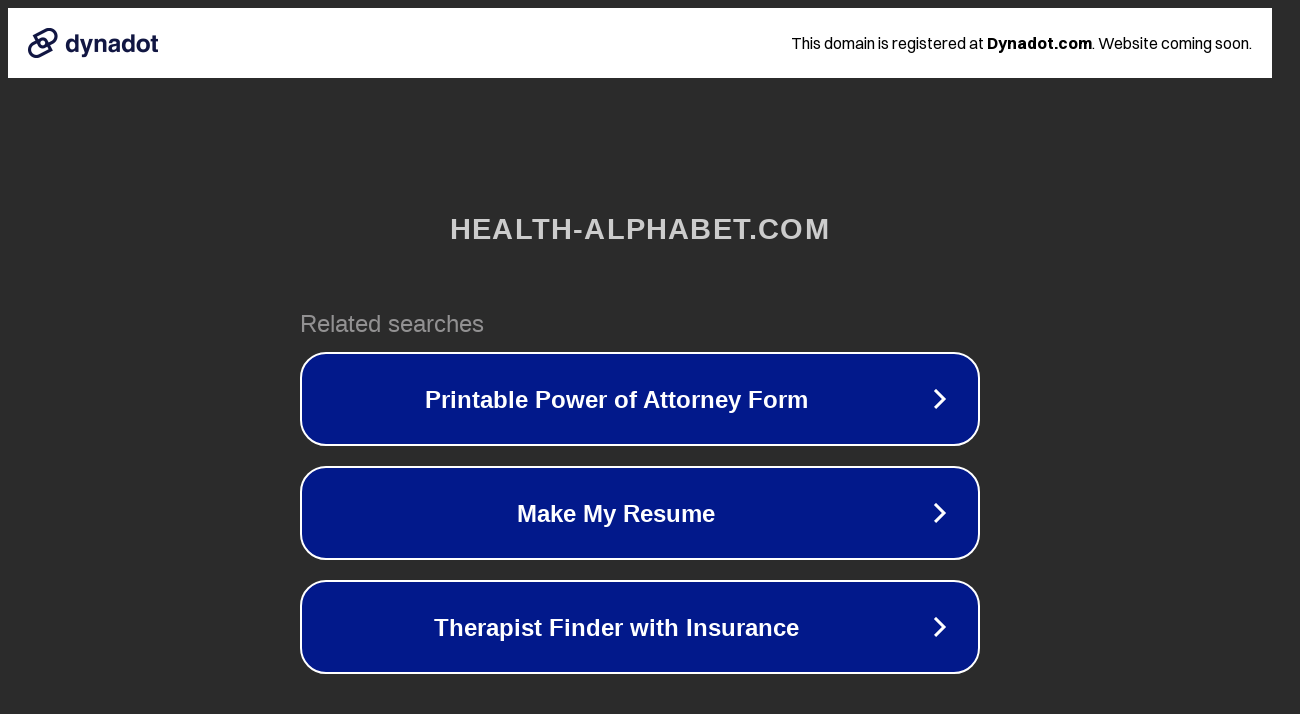

--- FILE ---
content_type: text/html; charset=utf-8
request_url: https://pt.health-alphabet.com/zdrowie-dziecka/1
body_size: 1086
content:
<!doctype html>
<html data-adblockkey="MFwwDQYJKoZIhvcNAQEBBQADSwAwSAJBANDrp2lz7AOmADaN8tA50LsWcjLFyQFcb/P2Txc58oYOeILb3vBw7J6f4pamkAQVSQuqYsKx3YzdUHCvbVZvFUsCAwEAAQ==_JDM/3cd+kfTRkm7sXkqGxJhqTchoasPE9RW7jg7xDoqQ8PRh6ER8Ie9hlERJT7y1GEtxhcTn0SmWGq2/AiEW5A==" lang="en" style="background: #2B2B2B;">
<head>
    <meta charset="utf-8">
    <meta name="viewport" content="width=device-width, initial-scale=1">
    <link rel="icon" href="[data-uri]">
    <link rel="preconnect" href="https://www.google.com" crossorigin>
</head>
<body>
<div id="target" style="opacity: 0"></div>
<script>window.park = "[base64]";</script>
<script src="/bfvKgVngf.js"></script>
</body>
</html>
